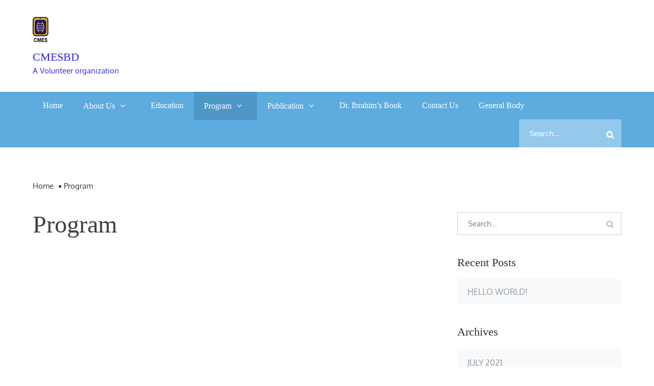

--- FILE ---
content_type: text/html; charset=UTF-8
request_url: https://cmesbd.org/program/
body_size: 36850
content:
		<!DOCTYPE html>
			<html lang="en-US">
	<head>
		<meta charset="UTF-8">
		<meta name="viewport" content="width=device-width, initial-scale=1, maximum-scale=1">
		<link rel="profile" href="http://gmpg.org/xfn/11">
		<title>Program &#8211; cmesbd</title>
<meta name='robots' content='max-image-preview:large' />
<link rel="alternate" type="application/rss+xml" title="cmesbd &raquo; Feed" href="https://cmesbd.org/feed/" />
<link rel="alternate" title="oEmbed (JSON)" type="application/json+oembed" href="https://cmesbd.org/wp-json/oembed/1.0/embed?url=https%3A%2F%2Fcmesbd.org%2Fprogram%2F" />
<link rel="alternate" title="oEmbed (XML)" type="text/xml+oembed" href="https://cmesbd.org/wp-json/oembed/1.0/embed?url=https%3A%2F%2Fcmesbd.org%2Fprogram%2F&#038;format=xml" />
<style id='wp-img-auto-sizes-contain-inline-css' type='text/css'>
img:is([sizes=auto i],[sizes^="auto," i]){contain-intrinsic-size:3000px 1500px}
/*# sourceURL=wp-img-auto-sizes-contain-inline-css */
</style>
<style id='wp-emoji-styles-inline-css' type='text/css'>

	img.wp-smiley, img.emoji {
		display: inline !important;
		border: none !important;
		box-shadow: none !important;
		height: 1em !important;
		width: 1em !important;
		margin: 0 0.07em !important;
		vertical-align: -0.1em !important;
		background: none !important;
		padding: 0 !important;
	}
/*# sourceURL=wp-emoji-styles-inline-css */
</style>
<style id='wp-block-library-inline-css' type='text/css'>
:root{--wp-block-synced-color:#7a00df;--wp-block-synced-color--rgb:122,0,223;--wp-bound-block-color:var(--wp-block-synced-color);--wp-editor-canvas-background:#ddd;--wp-admin-theme-color:#007cba;--wp-admin-theme-color--rgb:0,124,186;--wp-admin-theme-color-darker-10:#006ba1;--wp-admin-theme-color-darker-10--rgb:0,107,160.5;--wp-admin-theme-color-darker-20:#005a87;--wp-admin-theme-color-darker-20--rgb:0,90,135;--wp-admin-border-width-focus:2px}@media (min-resolution:192dpi){:root{--wp-admin-border-width-focus:1.5px}}.wp-element-button{cursor:pointer}:root .has-very-light-gray-background-color{background-color:#eee}:root .has-very-dark-gray-background-color{background-color:#313131}:root .has-very-light-gray-color{color:#eee}:root .has-very-dark-gray-color{color:#313131}:root .has-vivid-green-cyan-to-vivid-cyan-blue-gradient-background{background:linear-gradient(135deg,#00d084,#0693e3)}:root .has-purple-crush-gradient-background{background:linear-gradient(135deg,#34e2e4,#4721fb 50%,#ab1dfe)}:root .has-hazy-dawn-gradient-background{background:linear-gradient(135deg,#faaca8,#dad0ec)}:root .has-subdued-olive-gradient-background{background:linear-gradient(135deg,#fafae1,#67a671)}:root .has-atomic-cream-gradient-background{background:linear-gradient(135deg,#fdd79a,#004a59)}:root .has-nightshade-gradient-background{background:linear-gradient(135deg,#330968,#31cdcf)}:root .has-midnight-gradient-background{background:linear-gradient(135deg,#020381,#2874fc)}:root{--wp--preset--font-size--normal:16px;--wp--preset--font-size--huge:42px}.has-regular-font-size{font-size:1em}.has-larger-font-size{font-size:2.625em}.has-normal-font-size{font-size:var(--wp--preset--font-size--normal)}.has-huge-font-size{font-size:var(--wp--preset--font-size--huge)}.has-text-align-center{text-align:center}.has-text-align-left{text-align:left}.has-text-align-right{text-align:right}.has-fit-text{white-space:nowrap!important}#end-resizable-editor-section{display:none}.aligncenter{clear:both}.items-justified-left{justify-content:flex-start}.items-justified-center{justify-content:center}.items-justified-right{justify-content:flex-end}.items-justified-space-between{justify-content:space-between}.screen-reader-text{border:0;clip-path:inset(50%);height:1px;margin:-1px;overflow:hidden;padding:0;position:absolute;width:1px;word-wrap:normal!important}.screen-reader-text:focus{background-color:#ddd;clip-path:none;color:#444;display:block;font-size:1em;height:auto;left:5px;line-height:normal;padding:15px 23px 14px;text-decoration:none;top:5px;width:auto;z-index:100000}html :where(.has-border-color){border-style:solid}html :where([style*=border-top-color]){border-top-style:solid}html :where([style*=border-right-color]){border-right-style:solid}html :where([style*=border-bottom-color]){border-bottom-style:solid}html :where([style*=border-left-color]){border-left-style:solid}html :where([style*=border-width]){border-style:solid}html :where([style*=border-top-width]){border-top-style:solid}html :where([style*=border-right-width]){border-right-style:solid}html :where([style*=border-bottom-width]){border-bottom-style:solid}html :where([style*=border-left-width]){border-left-style:solid}html :where(img[class*=wp-image-]){height:auto;max-width:100%}:where(figure){margin:0 0 1em}html :where(.is-position-sticky){--wp-admin--admin-bar--position-offset:var(--wp-admin--admin-bar--height,0px)}@media screen and (max-width:600px){html :where(.is-position-sticky){--wp-admin--admin-bar--position-offset:0px}}

/*# sourceURL=wp-block-library-inline-css */
</style><style id='global-styles-inline-css' type='text/css'>
:root{--wp--preset--aspect-ratio--square: 1;--wp--preset--aspect-ratio--4-3: 4/3;--wp--preset--aspect-ratio--3-4: 3/4;--wp--preset--aspect-ratio--3-2: 3/2;--wp--preset--aspect-ratio--2-3: 2/3;--wp--preset--aspect-ratio--16-9: 16/9;--wp--preset--aspect-ratio--9-16: 9/16;--wp--preset--color--black: #333;--wp--preset--color--cyan-bluish-gray: #abb8c3;--wp--preset--color--white: #ffffff;--wp--preset--color--pale-pink: #f78da7;--wp--preset--color--vivid-red: #cf2e2e;--wp--preset--color--luminous-vivid-orange: #ff6900;--wp--preset--color--luminous-vivid-amber: #fcb900;--wp--preset--color--light-green-cyan: #7bdcb5;--wp--preset--color--vivid-green-cyan: #00d084;--wp--preset--color--pale-cyan-blue: #8ed1fc;--wp--preset--color--vivid-cyan-blue: #0693e3;--wp--preset--color--vivid-purple: #9b51e0;--wp--preset--color--blue: #5EABDF;--wp--preset--color--grey: #909599;--wp--preset--gradient--vivid-cyan-blue-to-vivid-purple: linear-gradient(135deg,rgb(6,147,227) 0%,rgb(155,81,224) 100%);--wp--preset--gradient--light-green-cyan-to-vivid-green-cyan: linear-gradient(135deg,rgb(122,220,180) 0%,rgb(0,208,130) 100%);--wp--preset--gradient--luminous-vivid-amber-to-luminous-vivid-orange: linear-gradient(135deg,rgb(252,185,0) 0%,rgb(255,105,0) 100%);--wp--preset--gradient--luminous-vivid-orange-to-vivid-red: linear-gradient(135deg,rgb(255,105,0) 0%,rgb(207,46,46) 100%);--wp--preset--gradient--very-light-gray-to-cyan-bluish-gray: linear-gradient(135deg,rgb(238,238,238) 0%,rgb(169,184,195) 100%);--wp--preset--gradient--cool-to-warm-spectrum: linear-gradient(135deg,rgb(74,234,220) 0%,rgb(151,120,209) 20%,rgb(207,42,186) 40%,rgb(238,44,130) 60%,rgb(251,105,98) 80%,rgb(254,248,76) 100%);--wp--preset--gradient--blush-light-purple: linear-gradient(135deg,rgb(255,206,236) 0%,rgb(152,150,240) 100%);--wp--preset--gradient--blush-bordeaux: linear-gradient(135deg,rgb(254,205,165) 0%,rgb(254,45,45) 50%,rgb(107,0,62) 100%);--wp--preset--gradient--luminous-dusk: linear-gradient(135deg,rgb(255,203,112) 0%,rgb(199,81,192) 50%,rgb(65,88,208) 100%);--wp--preset--gradient--pale-ocean: linear-gradient(135deg,rgb(255,245,203) 0%,rgb(182,227,212) 50%,rgb(51,167,181) 100%);--wp--preset--gradient--electric-grass: linear-gradient(135deg,rgb(202,248,128) 0%,rgb(113,206,126) 100%);--wp--preset--gradient--midnight: linear-gradient(135deg,rgb(2,3,129) 0%,rgb(40,116,252) 100%);--wp--preset--font-size--small: 12px;--wp--preset--font-size--medium: 20px;--wp--preset--font-size--large: 36px;--wp--preset--font-size--x-large: 42px;--wp--preset--font-size--regular: 16px;--wp--preset--font-size--larger: 36px;--wp--preset--font-size--huge: 48px;--wp--preset--spacing--20: 0.44rem;--wp--preset--spacing--30: 0.67rem;--wp--preset--spacing--40: 1rem;--wp--preset--spacing--50: 1.5rem;--wp--preset--spacing--60: 2.25rem;--wp--preset--spacing--70: 3.38rem;--wp--preset--spacing--80: 5.06rem;--wp--preset--shadow--natural: 6px 6px 9px rgba(0, 0, 0, 0.2);--wp--preset--shadow--deep: 12px 12px 50px rgba(0, 0, 0, 0.4);--wp--preset--shadow--sharp: 6px 6px 0px rgba(0, 0, 0, 0.2);--wp--preset--shadow--outlined: 6px 6px 0px -3px rgb(255, 255, 255), 6px 6px rgb(0, 0, 0);--wp--preset--shadow--crisp: 6px 6px 0px rgb(0, 0, 0);}:where(.is-layout-flex){gap: 0.5em;}:where(.is-layout-grid){gap: 0.5em;}body .is-layout-flex{display: flex;}.is-layout-flex{flex-wrap: wrap;align-items: center;}.is-layout-flex > :is(*, div){margin: 0;}body .is-layout-grid{display: grid;}.is-layout-grid > :is(*, div){margin: 0;}:where(.wp-block-columns.is-layout-flex){gap: 2em;}:where(.wp-block-columns.is-layout-grid){gap: 2em;}:where(.wp-block-post-template.is-layout-flex){gap: 1.25em;}:where(.wp-block-post-template.is-layout-grid){gap: 1.25em;}.has-black-color{color: var(--wp--preset--color--black) !important;}.has-cyan-bluish-gray-color{color: var(--wp--preset--color--cyan-bluish-gray) !important;}.has-white-color{color: var(--wp--preset--color--white) !important;}.has-pale-pink-color{color: var(--wp--preset--color--pale-pink) !important;}.has-vivid-red-color{color: var(--wp--preset--color--vivid-red) !important;}.has-luminous-vivid-orange-color{color: var(--wp--preset--color--luminous-vivid-orange) !important;}.has-luminous-vivid-amber-color{color: var(--wp--preset--color--luminous-vivid-amber) !important;}.has-light-green-cyan-color{color: var(--wp--preset--color--light-green-cyan) !important;}.has-vivid-green-cyan-color{color: var(--wp--preset--color--vivid-green-cyan) !important;}.has-pale-cyan-blue-color{color: var(--wp--preset--color--pale-cyan-blue) !important;}.has-vivid-cyan-blue-color{color: var(--wp--preset--color--vivid-cyan-blue) !important;}.has-vivid-purple-color{color: var(--wp--preset--color--vivid-purple) !important;}.has-black-background-color{background-color: var(--wp--preset--color--black) !important;}.has-cyan-bluish-gray-background-color{background-color: var(--wp--preset--color--cyan-bluish-gray) !important;}.has-white-background-color{background-color: var(--wp--preset--color--white) !important;}.has-pale-pink-background-color{background-color: var(--wp--preset--color--pale-pink) !important;}.has-vivid-red-background-color{background-color: var(--wp--preset--color--vivid-red) !important;}.has-luminous-vivid-orange-background-color{background-color: var(--wp--preset--color--luminous-vivid-orange) !important;}.has-luminous-vivid-amber-background-color{background-color: var(--wp--preset--color--luminous-vivid-amber) !important;}.has-light-green-cyan-background-color{background-color: var(--wp--preset--color--light-green-cyan) !important;}.has-vivid-green-cyan-background-color{background-color: var(--wp--preset--color--vivid-green-cyan) !important;}.has-pale-cyan-blue-background-color{background-color: var(--wp--preset--color--pale-cyan-blue) !important;}.has-vivid-cyan-blue-background-color{background-color: var(--wp--preset--color--vivid-cyan-blue) !important;}.has-vivid-purple-background-color{background-color: var(--wp--preset--color--vivid-purple) !important;}.has-black-border-color{border-color: var(--wp--preset--color--black) !important;}.has-cyan-bluish-gray-border-color{border-color: var(--wp--preset--color--cyan-bluish-gray) !important;}.has-white-border-color{border-color: var(--wp--preset--color--white) !important;}.has-pale-pink-border-color{border-color: var(--wp--preset--color--pale-pink) !important;}.has-vivid-red-border-color{border-color: var(--wp--preset--color--vivid-red) !important;}.has-luminous-vivid-orange-border-color{border-color: var(--wp--preset--color--luminous-vivid-orange) !important;}.has-luminous-vivid-amber-border-color{border-color: var(--wp--preset--color--luminous-vivid-amber) !important;}.has-light-green-cyan-border-color{border-color: var(--wp--preset--color--light-green-cyan) !important;}.has-vivid-green-cyan-border-color{border-color: var(--wp--preset--color--vivid-green-cyan) !important;}.has-pale-cyan-blue-border-color{border-color: var(--wp--preset--color--pale-cyan-blue) !important;}.has-vivid-cyan-blue-border-color{border-color: var(--wp--preset--color--vivid-cyan-blue) !important;}.has-vivid-purple-border-color{border-color: var(--wp--preset--color--vivid-purple) !important;}.has-vivid-cyan-blue-to-vivid-purple-gradient-background{background: var(--wp--preset--gradient--vivid-cyan-blue-to-vivid-purple) !important;}.has-light-green-cyan-to-vivid-green-cyan-gradient-background{background: var(--wp--preset--gradient--light-green-cyan-to-vivid-green-cyan) !important;}.has-luminous-vivid-amber-to-luminous-vivid-orange-gradient-background{background: var(--wp--preset--gradient--luminous-vivid-amber-to-luminous-vivid-orange) !important;}.has-luminous-vivid-orange-to-vivid-red-gradient-background{background: var(--wp--preset--gradient--luminous-vivid-orange-to-vivid-red) !important;}.has-very-light-gray-to-cyan-bluish-gray-gradient-background{background: var(--wp--preset--gradient--very-light-gray-to-cyan-bluish-gray) !important;}.has-cool-to-warm-spectrum-gradient-background{background: var(--wp--preset--gradient--cool-to-warm-spectrum) !important;}.has-blush-light-purple-gradient-background{background: var(--wp--preset--gradient--blush-light-purple) !important;}.has-blush-bordeaux-gradient-background{background: var(--wp--preset--gradient--blush-bordeaux) !important;}.has-luminous-dusk-gradient-background{background: var(--wp--preset--gradient--luminous-dusk) !important;}.has-pale-ocean-gradient-background{background: var(--wp--preset--gradient--pale-ocean) !important;}.has-electric-grass-gradient-background{background: var(--wp--preset--gradient--electric-grass) !important;}.has-midnight-gradient-background{background: var(--wp--preset--gradient--midnight) !important;}.has-small-font-size{font-size: var(--wp--preset--font-size--small) !important;}.has-medium-font-size{font-size: var(--wp--preset--font-size--medium) !important;}.has-large-font-size{font-size: var(--wp--preset--font-size--large) !important;}.has-x-large-font-size{font-size: var(--wp--preset--font-size--x-large) !important;}
/*# sourceURL=global-styles-inline-css */
</style>

<style id='classic-theme-styles-inline-css' type='text/css'>
/*! This file is auto-generated */
.wp-block-button__link{color:#fff;background-color:#32373c;border-radius:9999px;box-shadow:none;text-decoration:none;padding:calc(.667em + 2px) calc(1.333em + 2px);font-size:1.125em}.wp-block-file__button{background:#32373c;color:#fff;text-decoration:none}
/*# sourceURL=/wp-includes/css/classic-themes.min.css */
</style>
<link rel='stylesheet' id='uaf_client_css-css' href='https://cmesbd.org/wp-content/uploads/useanyfont/uaf.css?ver=1766462547' type='text/css' media='all' />
<link rel='stylesheet' id='edumag-fonts-css' href='https://cmesbd.org/wp-content/fonts/9606bed2238954086ac621c85a9e892a.css' type='text/css' media='all' />
<link rel='stylesheet' id='animate-css' href='https://cmesbd.org/wp-content/themes/edumag/assets/plugins/css/animate.min.css?ver=6.9' type='text/css' media='all' />
<link rel='stylesheet' id='font-awesome-css' href='https://cmesbd.org/wp-content/themes/edumag/assets/plugins/css/font-awesome.min.css?ver=4.6.3' type='text/css' media='all' />
<link rel='stylesheet' id='jquery-sidr-css' href='https://cmesbd.org/wp-content/themes/edumag/assets/plugins/css/jquery.sidr.light.min.css?ver=6.9' type='text/css' media='all' />
<link rel='stylesheet' id='magnific-popup-css' href='https://cmesbd.org/wp-content/themes/edumag/assets/plugins/css/magnific-popup.min.css?ver=6.9' type='text/css' media='all' />
<link rel='stylesheet' id='slick-theme-css' href='https://cmesbd.org/wp-content/themes/edumag/assets/plugins/css/slick-theme.min.css?ver=6.9' type='text/css' media='all' />
<link rel='stylesheet' id='slick-css' href='https://cmesbd.org/wp-content/themes/edumag/assets/plugins/css/slick.min.css?ver=6.9' type='text/css' media='all' />
<link rel='stylesheet' id='edumag-blocks-css' href='https://cmesbd.org/wp-content/themes/edumag/assets/css/blocks.min.css?ver=6.9' type='text/css' media='all' />
<link rel='stylesheet' id='edumag-style-css' href='https://cmesbd.org/wp-content/themes/edumag/style.css?ver=6.9' type='text/css' media='all' />
<style id='edumag-style-inline-css' type='text/css'>

			.site-header .site-title a,
			.site-description {
				color: #2e24e5}
/*# sourceURL=edumag-style-inline-css */
</style>
<link rel='stylesheet' id='edumag-theme-color-css' href='https://cmesbd.org/wp-content/themes/edumag/assets/css/blue.min.css?ver=6.9' type='text/css' media='all' />
<script type="text/javascript" src="https://cmesbd.org/wp-includes/js/jquery/jquery.min.js?ver=3.7.1" id="jquery-core-js"></script>
<script type="text/javascript" src="https://cmesbd.org/wp-includes/js/jquery/jquery-migrate.min.js?ver=3.4.1" id="jquery-migrate-js"></script>
<link rel="https://api.w.org/" href="https://cmesbd.org/wp-json/" /><link rel="alternate" title="JSON" type="application/json" href="https://cmesbd.org/wp-json/wp/v2/pages/43" /><link rel="EditURI" type="application/rsd+xml" title="RSD" href="https://cmesbd.org/xmlrpc.php?rsd" />
<meta name="generator" content="WordPress 6.9" />
<link rel="canonical" href="https://cmesbd.org/program/" />
<link rel='shortlink' href='https://cmesbd.org/?p=43' />
	<link rel="preconnect" href="https://fonts.googleapis.com">
	<link rel="preconnect" href="https://fonts.gstatic.com">
	<style type="text/css">.recentcomments a{display:inline !important;padding:0 !important;margin:0 !important;}</style>	<style id="egf-frontend-styles" type="text/css">
		p {} h1 {} h2 {} h3 {} h4 {} h5 {} h6 {} 	</style>
		<!-- Fonts Plugin CSS - https://fontsplugin.com/ -->
	<style>
			</style>
	<!-- Fonts Plugin CSS -->
	</head>

<body class="wp-singular page-template-default page page-id-43 page-parent wp-custom-logo wp-embed-responsive wp-theme-edumag metaslider-plugin wide right-sidebar">
		<div id="page" class="site">
			<a class="skip-link screen-reader-text" href="#content">Skip to content</a>

				<header id="masthead" class="site-header make-sticky page-section" role="banner">
				<div class="container">
							<div class="site-branding">
									
						<div class="site-logo">
		            		<a href="https://cmesbd.org/" class="custom-logo-link" rel="home"><img width="31" height="53" src="https://cmesbd.org/wp-content/uploads/2022/12/CMES-logo-final.png" class="custom-logo" alt="cmesbd" decoding="async" /></a>		          		</div>
					
					<div id="site-header">
												<p class="site-title"><a href="https://cmesbd.org/" rel="home">cmesbd</a></p>
													<p class="site-description">A Volunteer organization</p>
											</div><!-- #site-header -->
									</div><!-- .site-branding -->
					</div><!--.container-->
				<nav id="site-navigation" class="main-navigation" role="navigation">
			<div class="container">
				<div class="menu-menu-1-container"><ul id="primary-menu" class="menu"><li id="menu-item-53" class="menu-item menu-item-type-post_type menu-item-object-page menu-item-home menu-item-53"><a href="https://cmesbd.org/">Home</a></li>
<li id="menu-item-40" class="menu-item menu-item-type-post_type menu-item-object-page menu-item-has-children menu-item-40"><a href="https://cmesbd.org/about-us/">About Us</a>
<ul class="sub-menu">
	<li id="menu-item-111" class="menu-item menu-item-type-post_type menu-item-object-page menu-item-111"><a href="https://cmesbd.org/about-us/cmes-profile/">CMES Profile</a></li>
	<li id="menu-item-110" class="menu-item menu-item-type-post_type menu-item-object-page menu-item-110"><a href="https://cmesbd.org/about-us/history-of-cmes/">History of CMES</a></li>
	<li id="menu-item-107" class="menu-item menu-item-type-post_type menu-item-object-page menu-item-107"><a href="https://cmesbd.org/about-us/governing-body/">Governing Body</a></li>
</ul>
</li>
<li id="menu-item-36" class="menu-item menu-item-type-post_type menu-item-object-page menu-item-36"><a href="https://cmesbd.org/education/">Education</a></li>
<li id="menu-item-44" class="menu-item menu-item-type-post_type menu-item-object-page current-menu-item page_item page-item-43 current_page_item menu-item-has-children menu-item-44"><a href="https://cmesbd.org/program/" aria-current="page">Program</a>
<ul class="sub-menu">
	<li id="menu-item-127" class="menu-item menu-item-type-post_type menu-item-object-page menu-item-127"><a href="https://cmesbd.org/about-us/124-2/">Project brief</a></li>
	<li id="menu-item-896" class="menu-item menu-item-type-post_type menu-item-object-page menu-item-has-children menu-item-896"><a href="https://cmesbd.org/ewg/">EWG</a>
	<ul class="sub-menu">
		<li id="menu-item-958" class="menu-item menu-item-type-post_type menu-item-object-page menu-item-958"><a href="https://cmesbd.org/project-information/">Project information</a></li>
	</ul>
</li>
	<li id="menu-item-751" class="menu-item menu-item-type-post_type menu-item-object-page menu-item-751"><a href="https://cmesbd.org/program/aep/">AEP</a></li>
</ul>
</li>
<li id="menu-item-48" class="menu-item menu-item-type-post_type menu-item-object-page menu-item-has-children menu-item-48"><a href="https://cmesbd.org/publication/">Publication</a>
<ul class="sub-menu">
	<li id="menu-item-234" class="menu-item menu-item-type-post_type menu-item-object-page menu-item-234"><a href="https://cmesbd.org/publication/book-list/">Book list</a></li>
	<li id="menu-item-844" class="menu-item menu-item-type-post_type menu-item-object-page menu-item-844"><a href="https://cmesbd.org/mujib-100/">Mujib 100</a></li>
	<li id="menu-item-901" class="menu-item menu-item-type-post_type menu-item-object-page menu-item-901"><a href="https://cmesbd.org/advertisement/">Advertisement</a></li>
	<li id="menu-item-910" class="menu-item menu-item-type-post_type menu-item-object-page menu-item-910"><a href="https://cmesbd.org/facebook/">Facebook</a></li>
	<li id="menu-item-955" class="menu-item menu-item-type-post_type menu-item-object-page menu-item-955"><a href="https://cmesbd.org/publication/current-news/">Current News</a></li>
</ul>
</li>
<li id="menu-item-57" class="menu-item menu-item-type-post_type menu-item-object-page menu-item-57"><a href="https://cmesbd.org/dr-muhammad-ibrahims-book/">Dr. Ibrahim’s Book</a></li>
<li id="menu-item-37" class="menu-item menu-item-type-post_type menu-item-object-page menu-item-37"><a href="https://cmesbd.org/sample-page/">Contact Us</a></li>
<li id="menu-item-991" class="menu-item menu-item-type-post_type menu-item-object-page menu-item-991"><a href="https://cmesbd.org/general-body/">General Body</a></li>
<div class="search" id="search">
                                
<form action="https://cmesbd.org/" role="search" method="get" class="search-form">
	<label>
		 <span class="screen-reader-text">Search for: </span>
		<input type="search" name="s" placeholder="Search..." value="" >
	</label>
	<button type="submit" class="search-submit"><span class="screen-reader-text">Search</span><i class="fa fa-search"></i></button>	
</form>
                            </div></ul></div>			</div><!-- .container -->
		</nav><!-- #site-navigation -->

			</header><!-- #masthead -->
				<!-- Mobile Menu -->
    	<nav id="sidr-left-top" class="mobile-menu sidr left">
    		      		<div class="site-branding text-center">
          		<div class="site-logo">
            		<a href="https://cmesbd.org/" class="custom-logo-link" rel="home"><img width="31" height="53" src="https://cmesbd.org/wp-content/uploads/2022/12/CMES-logo-final.png" class="custom-logo" alt="cmesbd" decoding="async" /></a>          		</div><!-- end .site-logo -->
      		</div><!-- end .site-branding -->
      		<ul id="primary-menu" class="menu"><li class="menu-item menu-item-type-post_type menu-item-object-page menu-item-home menu-item-53"><a href="https://cmesbd.org/">Home</a></li>
<li class="menu-item menu-item-type-post_type menu-item-object-page menu-item-has-children menu-item-40"><a href="https://cmesbd.org/about-us/">About Us</a>
<ul class="sub-menu">
	<li class="menu-item menu-item-type-post_type menu-item-object-page menu-item-111"><a href="https://cmesbd.org/about-us/cmes-profile/">CMES Profile</a></li>
	<li class="menu-item menu-item-type-post_type menu-item-object-page menu-item-110"><a href="https://cmesbd.org/about-us/history-of-cmes/">History of CMES</a></li>
	<li class="menu-item menu-item-type-post_type menu-item-object-page menu-item-107"><a href="https://cmesbd.org/about-us/governing-body/">Governing Body</a></li>
</ul>
</li>
<li class="menu-item menu-item-type-post_type menu-item-object-page menu-item-36"><a href="https://cmesbd.org/education/">Education</a></li>
<li class="menu-item menu-item-type-post_type menu-item-object-page current-menu-item page_item page-item-43 current_page_item menu-item-has-children menu-item-44"><a href="https://cmesbd.org/program/" aria-current="page">Program</a>
<ul class="sub-menu">
	<li class="menu-item menu-item-type-post_type menu-item-object-page menu-item-127"><a href="https://cmesbd.org/about-us/124-2/">Project brief</a></li>
	<li class="menu-item menu-item-type-post_type menu-item-object-page menu-item-has-children menu-item-896"><a href="https://cmesbd.org/ewg/">EWG</a>
	<ul class="sub-menu">
		<li class="menu-item menu-item-type-post_type menu-item-object-page menu-item-958"><a href="https://cmesbd.org/project-information/">Project information</a></li>
	</ul>
</li>
	<li class="menu-item menu-item-type-post_type menu-item-object-page menu-item-751"><a href="https://cmesbd.org/program/aep/">AEP</a></li>
</ul>
</li>
<li class="menu-item menu-item-type-post_type menu-item-object-page menu-item-has-children menu-item-48"><a href="https://cmesbd.org/publication/">Publication</a>
<ul class="sub-menu">
	<li class="menu-item menu-item-type-post_type menu-item-object-page menu-item-234"><a href="https://cmesbd.org/publication/book-list/">Book list</a></li>
	<li class="menu-item menu-item-type-post_type menu-item-object-page menu-item-844"><a href="https://cmesbd.org/mujib-100/">Mujib 100</a></li>
	<li class="menu-item menu-item-type-post_type menu-item-object-page menu-item-901"><a href="https://cmesbd.org/advertisement/">Advertisement</a></li>
	<li class="menu-item menu-item-type-post_type menu-item-object-page menu-item-910"><a href="https://cmesbd.org/facebook/">Facebook</a></li>
	<li class="menu-item menu-item-type-post_type menu-item-object-page menu-item-955"><a href="https://cmesbd.org/publication/current-news/">Current News</a></li>
</ul>
</li>
<li class="menu-item menu-item-type-post_type menu-item-object-page menu-item-57"><a href="https://cmesbd.org/dr-muhammad-ibrahims-book/">Dr. Ibrahim’s Book</a></li>
<li class="menu-item menu-item-type-post_type menu-item-object-page menu-item-37"><a href="https://cmesbd.org/sample-page/">Contact Us</a></li>
<li class="menu-item menu-item-type-post_type menu-item-object-page menu-item-991"><a href="https://cmesbd.org/general-body/">General Body</a></li>
<div class="search" id="search">
                                
<form action="https://cmesbd.org/" role="search" method="get" class="search-form">
	<label>
		 <span class="screen-reader-text">Search for: </span>
		<input type="search" name="s" placeholder="Search..." value="" >
	</label>
	<button type="submit" class="search-submit"><span class="screen-reader-text">Search</span><i class="fa fa-search"></i></button>	
</form>
                            </div></ul>	    </nav><!-- end left-menu -->

	    <a id="sidr-left-top-button" class="menu-button right" href="#sidr-left-top"><i class="fa fa-bars"></i></a>
				<div id="content" class="site-content">
				<section id="banner-image" class="page-section header-image-disabled">
	        <div class="container">
	        	<div id="breadcrumb-list" class="os-animation" data-os-animation="fadeInUp"><nav role="navigation" aria-label="Breadcrumbs" class="breadcrumb-trail breadcrumbs" itemprop="breadcrumb"><ul class="trail-items" itemscope itemtype="http://schema.org/BreadcrumbList"><meta name="numberOfItems" content="2" /><meta name="itemListOrder" content="Ascending" /><li itemprop="itemListElement" itemscope itemtype="http://schema.org/ListItem" class="trail-item trail-begin"><a href="https://cmesbd.org" rel="home"><span itemprop="name">Home</span></a><meta itemprop="position" content="1" /></li><li itemprop="itemListElement" itemscope itemtype="http://schema.org/ListItem" class="trail-item trail-end"><span itemprop="name">Program</span><meta itemprop="position" content="2" /></li></ul></nav></div><!-- #breadcrumb-list -->	        </div><!--.container-->      
	    </section><!-- #banner-image -->	
		<div class="container page-section">
	<div id="primary" class="content-area ">
		<main id="main" class="site-main" role="main">

			
		<section id="page-heading" class="page-title">
            <header class="entry-header wow fadeInUp" data-wow-delay="0.3s" data-wow-duration="0.5s">
                <h1 class="entry-title">Program</h1>
            </header>
        </section><!-- .page-title -->

		 	<article id="post-43" class="post-43 page type-page status-publish hentry" data-wow-delay="0.3s" data-wow-duration="0.5s">
 	
		<div class="entry-content">
					</div><!-- .entry-content -->

		<footer class="entry-footer">
					</footer><!-- .entry-footer -->

    </article><!-- #post-1 -->
		</main><!-- #main -->
	</div><!-- #primary -->

<aside id="secondary" class="widget-area" role="complementary">
	<section id="search-2" class="widget widget_search">
<form action="https://cmesbd.org/" role="search" method="get" class="search-form">
	<label>
		 <span class="screen-reader-text">Search for: </span>
		<input type="search" name="s" placeholder="Search..." value="" >
	</label>
	<button type="submit" class="search-submit"><span class="screen-reader-text">Search</span><i class="fa fa-search"></i></button>	
</form></section>
		<section id="recent-posts-2" class="widget widget_recent_entries">
		<h2 class="widget-title">Recent Posts</h2>
		<ul>
											<li>
					<a href="https://cmesbd.org/2021/07/07/hello-world/">Hello world!</a>
									</li>
					</ul>

		</section><section id="archives-2" class="widget widget_archive"><h2 class="widget-title">Archives</h2>
			<ul>
					<li><a href='https://cmesbd.org/2021/07/'>July 2021</a></li>
			</ul>

			</section><section id="categories-2" class="widget widget_categories"><h2 class="widget-title">Categories</h2>
			<ul>
					<li class="cat-item cat-item-1"><a href="https://cmesbd.org/category/uncategorized/">Uncategorized</a>
</li>
			</ul>

			</section><section id="meta-2" class="widget widget_meta"><h2 class="widget-title">Meta</h2>
		<ul>
						<li><a href="https://cmesbd.org/wp-login.php">Log in</a></li>
			<li><a href="https://cmesbd.org/feed/">Entries feed</a></li>
			<li><a href="https://cmesbd.org/comments/feed/">Comments feed</a></li>

			<li><a href="https://wordpress.org/">WordPress.org</a></li>
		</ul>

		</section></aside><!-- #secondary -->

</div><!-- .container -->
		</div><!-- #content -->
				<footer id="colophon" class="site-footer" role="contentinfo">
			        	
        	<div class="clear"></div>
			<div class="bottom-footer">
				<div class="container">
					<div class="site-info">
						<p>Copyright © CMESBD 2021 All Rights Reserved							<span class="sep"> | </span>
							Edumag by <a href="http://www.themepalace.com/" rel="designer" target="_blank">Theme Palace</a>						</p>
              			
					</div><!-- .site-info -->
				</div><!-- .container -->
			</div><!--.bottom-footer-->
		</footer><!-- #colophon -->
				<div class="backtotop"><i class="fa fa-angle-up"></i></div><!-- .backtotop -->
				</div><!-- #page -->
		
<script type="speculationrules">
{"prefetch":[{"source":"document","where":{"and":[{"href_matches":"/*"},{"not":{"href_matches":["/wp-*.php","/wp-admin/*","/wp-content/uploads/*","/wp-content/*","/wp-content/plugins/*","/wp-content/themes/edumag/*","/*\\?(.+)"]}},{"not":{"selector_matches":"a[rel~=\"nofollow\"]"}},{"not":{"selector_matches":".no-prefetch, .no-prefetch a"}}]},"eagerness":"conservative"}]}
</script>
<script type="text/javascript" src="https://cmesbd.org/wp-content/themes/edumag/assets/js/skip-link-focus-fix.min.js?ver=20160412" id="edumag-skip-link-focus-fix-js"></script>
<script type="text/javascript" src="https://cmesbd.org/wp-content/themes/edumag/assets/js/navigation.min.js?ver=20151215" id="edumag-navigation-js"></script>
<script type="text/javascript" src="https://cmesbd.org/wp-content/themes/edumag/assets/plugins/js/jquery.sidr.min.js?ver=6.9" id="jquery-sidr-js"></script>
<script type="text/javascript" src="https://cmesbd.org/wp-content/themes/edumag/assets/plugins/js/slick.min.js?ver=1.6.0" id="jquery-slick-js"></script>
<script type="text/javascript" src="https://cmesbd.org/wp-content/themes/edumag/assets/plugins/js/jquery.magnific-popup.min.js?ver=1.1.0" id="jquery-magnific-popup-js"></script>
<script type="text/javascript" src="https://cmesbd.org/wp-content/themes/edumag/assets/plugins/js/wow.min.js?ver=1.1.2" id="wow-js"></script>
<script type="text/javascript" src="https://cmesbd.org/wp-content/themes/edumag/assets/js/animation.min.js?ver=6.9" id="edumag-animation-js"></script>
<script type="text/javascript" src="https://cmesbd.org/wp-content/themes/edumag/assets/js/custom.min.js?ver=6.9" id="edumag-custom-js-js"></script>
<script id="wp-emoji-settings" type="application/json">
{"baseUrl":"https://s.w.org/images/core/emoji/17.0.2/72x72/","ext":".png","svgUrl":"https://s.w.org/images/core/emoji/17.0.2/svg/","svgExt":".svg","source":{"concatemoji":"https://cmesbd.org/wp-includes/js/wp-emoji-release.min.js?ver=6.9"}}
</script>
<script type="module">
/* <![CDATA[ */
/*! This file is auto-generated */
const a=JSON.parse(document.getElementById("wp-emoji-settings").textContent),o=(window._wpemojiSettings=a,"wpEmojiSettingsSupports"),s=["flag","emoji"];function i(e){try{var t={supportTests:e,timestamp:(new Date).valueOf()};sessionStorage.setItem(o,JSON.stringify(t))}catch(e){}}function c(e,t,n){e.clearRect(0,0,e.canvas.width,e.canvas.height),e.fillText(t,0,0);t=new Uint32Array(e.getImageData(0,0,e.canvas.width,e.canvas.height).data);e.clearRect(0,0,e.canvas.width,e.canvas.height),e.fillText(n,0,0);const a=new Uint32Array(e.getImageData(0,0,e.canvas.width,e.canvas.height).data);return t.every((e,t)=>e===a[t])}function p(e,t){e.clearRect(0,0,e.canvas.width,e.canvas.height),e.fillText(t,0,0);var n=e.getImageData(16,16,1,1);for(let e=0;e<n.data.length;e++)if(0!==n.data[e])return!1;return!0}function u(e,t,n,a){switch(t){case"flag":return n(e,"\ud83c\udff3\ufe0f\u200d\u26a7\ufe0f","\ud83c\udff3\ufe0f\u200b\u26a7\ufe0f")?!1:!n(e,"\ud83c\udde8\ud83c\uddf6","\ud83c\udde8\u200b\ud83c\uddf6")&&!n(e,"\ud83c\udff4\udb40\udc67\udb40\udc62\udb40\udc65\udb40\udc6e\udb40\udc67\udb40\udc7f","\ud83c\udff4\u200b\udb40\udc67\u200b\udb40\udc62\u200b\udb40\udc65\u200b\udb40\udc6e\u200b\udb40\udc67\u200b\udb40\udc7f");case"emoji":return!a(e,"\ud83e\u1fac8")}return!1}function f(e,t,n,a){let r;const o=(r="undefined"!=typeof WorkerGlobalScope&&self instanceof WorkerGlobalScope?new OffscreenCanvas(300,150):document.createElement("canvas")).getContext("2d",{willReadFrequently:!0}),s=(o.textBaseline="top",o.font="600 32px Arial",{});return e.forEach(e=>{s[e]=t(o,e,n,a)}),s}function r(e){var t=document.createElement("script");t.src=e,t.defer=!0,document.head.appendChild(t)}a.supports={everything:!0,everythingExceptFlag:!0},new Promise(t=>{let n=function(){try{var e=JSON.parse(sessionStorage.getItem(o));if("object"==typeof e&&"number"==typeof e.timestamp&&(new Date).valueOf()<e.timestamp+604800&&"object"==typeof e.supportTests)return e.supportTests}catch(e){}return null}();if(!n){if("undefined"!=typeof Worker&&"undefined"!=typeof OffscreenCanvas&&"undefined"!=typeof URL&&URL.createObjectURL&&"undefined"!=typeof Blob)try{var e="postMessage("+f.toString()+"("+[JSON.stringify(s),u.toString(),c.toString(),p.toString()].join(",")+"));",a=new Blob([e],{type:"text/javascript"});const r=new Worker(URL.createObjectURL(a),{name:"wpTestEmojiSupports"});return void(r.onmessage=e=>{i(n=e.data),r.terminate(),t(n)})}catch(e){}i(n=f(s,u,c,p))}t(n)}).then(e=>{for(const n in e)a.supports[n]=e[n],a.supports.everything=a.supports.everything&&a.supports[n],"flag"!==n&&(a.supports.everythingExceptFlag=a.supports.everythingExceptFlag&&a.supports[n]);var t;a.supports.everythingExceptFlag=a.supports.everythingExceptFlag&&!a.supports.flag,a.supports.everything||((t=a.source||{}).concatemoji?r(t.concatemoji):t.wpemoji&&t.twemoji&&(r(t.twemoji),r(t.wpemoji)))});
//# sourceURL=https://cmesbd.org/wp-includes/js/wp-emoji-loader.min.js
/* ]]> */
</script>
<script> jQuery(function($){ $(".widget_meta a[href='https://cmesbd.org/comments/feed/']").parent().remove(); }); </script>
</body>
</html>
